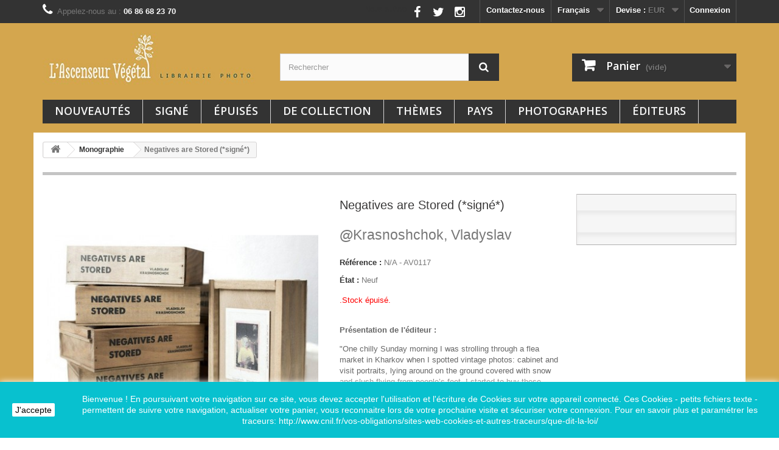

--- FILE ---
content_type: text/html; charset=utf-8
request_url: https://ascenseurvegetal.com/fr/monographie/678-negatives-are-stored-signe.html
body_size: 17227
content:
<!DOCTYPE HTML> <!--[if lt IE 7]><html class="no-js lt-ie9 lt-ie8 lt-ie7" lang="fr-fr"><![endif]--> <!--[if IE 7]><html class="no-js lt-ie9 lt-ie8 ie7" lang="fr-fr"><![endif]--> <!--[if IE 8]><html class="no-js lt-ie9 ie8" lang="fr-fr"><![endif]--> <!--[if gt IE 8]><html class="no-js ie9" lang="fr-fr"><![endif]--><html lang="fr-fr"><head><meta charset="utf-8" /><title>Negatives are Stored (*signé*) - L&#039;Ascenseur Végétal</title><meta name="description" content="Negatives are Stored Vladyslav Krasnoshchok RIOT Books Boîte en bois" /><meta name="generator" content="PrestaShop" /><meta name="robots" content="index,follow" /><meta name="viewport" content="width=device-width, minimum-scale=0.25, maximum-scale=1.6, initial-scale=1.0" /><meta name="apple-mobile-web-app-capable" content="yes" /><link rel="icon" type="image/vnd.microsoft.icon" href="/img/favicon.ico?1695893153" /><link rel="shortcut icon" type="image/x-icon" href="/img/favicon.ico?1695893153" /><link rel="stylesheet" href="https://ascenseurvegetal.com/themes/Default_test_2/cache/v_196_493590507874f1d3872619e35615d374_all.css" type="text/css" media="all" /><link rel="stylesheet" href="https://ascenseurvegetal.com/themes/Default_test_2/cache/v_196_04de0e8739f24564b31c08728600d4bc_print.css" type="text/css" media="print" /><meta property="og:type" content="product" /><meta property="og:url" content="https://ascenseurvegetal.com/fr/monographie/678-negatives-are-stored-signe.html" /><meta property="og:title" content="Negatives are Stored (*signé*) - L&#039;Ascenseur Végétal" /><meta property="og:site_name" content="L'Ascenseur Végétal" /><meta property="og:description" content="Negatives are Stored Vladyslav Krasnoshchok RIOT Books Boîte en bois" /><meta property="og:image" content="https://ascenseurvegetal.com/3248-large_default/negatives-are-stored-signe.jpg" /><meta property="product:pretax_price:amount" content="90.05" /><meta property="product:pretax_price:currency" content="EUR" /><meta property="product:price:amount" content="95" /><meta property="product:price:currency" content="EUR" /><meta property="product:weight:value" content="1.000000" /><meta property="product:weight:units" content="kg" />   
<script type="text/javascript" src="/modules/eicaptcha//js/eicaptcha-modules.js"></script> <link rel="stylesheet" href="//fonts.googleapis.com/css?family=Open+Sans:300,600&amp;subset=latin,latin-ext" type="text/css" media="all" /> <!--[if IE 8]> 
<script src="https://oss.maxcdn.com/libs/html5shiv/3.7.0/html5shiv.js"></script> 
<script src="https://oss.maxcdn.com/libs/respond.js/1.3.0/respond.min.js"></script> <![endif]--></head><body id="product" class="product product-678 product-negatives-are-stored-signe category-3 category-monographie show-left-column show-right-column lang_fr"><div id="page"><div class="header-container"> <header id="header"><div class="nav"><div class="container"><div class="row"> <nav><div class="header_user_info"> <a class="login" href="https://ascenseurvegetal.com/fr/mon-compte" rel="nofollow" title="Identifiez-vous"> Connexion </a></div><div id="currencies-block-top"><form id="setCurrency" action="/fr/monographie/678-negatives-are-stored-signe.html" method="post"><div class="current"> <input type="hidden" name="id_currency" id="id_currency" value=""/> <input type="hidden" name="SubmitCurrency" value="" /> <span class="cur-label">Devise :</span> <strong>EUR</strong></div><ul id="first-currencies" class="currencies_ul toogle_content"><li > <a href="javascript:setCurrency(7);" rel="nofollow" title="Australian dollar (AUD)"> Australian dollar (AUD) </a></li><li > <a href="javascript:setCurrency(6);" rel="nofollow" title="Canadian dollar (CAD)"> Canadian dollar (CAD) </a></li><li > <a href="javascript:setCurrency(2);" rel="nofollow" title="Dollar (USD)"> Dollar (USD) </a></li><li class="selected"> <a href="javascript:setCurrency(1);" rel="nofollow" title="Euro (EUR)"> Euro (EUR) </a></li><li > <a href="javascript:setCurrency(5);" rel="nofollow" title="Franc suisse (CHF)"> Franc suisse (CHF) </a></li><li > <a href="javascript:setCurrency(4);" rel="nofollow" title="Japanese yen (JPY)"> Japanese yen (JPY) </a></li><li > <a href="javascript:setCurrency(8);" rel="nofollow" title="Norwegian kr. (NOK)"> Norwegian kr. (NOK) </a></li><li > <a href="javascript:setCurrency(3);" rel="nofollow" title="Pound (GBP)"> Pound (GBP) </a></li><li > <a href="javascript:setCurrency(9);" rel="nofollow" title="Swedish kr. (SEK)"> Swedish kr. (SEK) </a></li></ul></form></div><div id="languages-block-top" class="languages-block"><div class="current"> <span>Français</span></div><ul id="first-languages" class="languages-block_ul toogle_content"><li class="selected"> <span>Français</span></li><li > <a href="https://ascenseurvegetal.com/en/monographie/678-negatives-are-stored-signed.html" title="English (USA)" rel="alternate" hreflang="en"> <span>English</span> </a></li></ul></div><div id="contact-link" > <a href="https://ascenseurvegetal.com/fr/index.php?controller=contact" title="Contactez-nous">Contactez-nous</a></div> <span class="shop-phone"> <i class="icon-phone"></i>Appelez-nous au : <strong>06 86 68 23 70</strong> </span><section id="social_block" class="pull-right"><ul><li class="facebook"> <a class="_blank" href="https://www.facebook.com/AscenseurVegetal"> <span>Facebook</span> </a></li><li class="twitter"> <a class="_blank" href="https://twitter.com/librairiephoto"> <span>Twitter</span> </a></li><li class="instagram"> <a class="_blank" href="https://www.instagram.com/l.ascenseur_vegetal/"> <span>Instagram</span> </a></li></ul> <a style="color: #333">Nous suivre</a> </section><div class="clearfix"></div></nav></div></div></div><div><div class="container"><div class="row"><div id="header_logo"> <a href="https://ascenseurvegetal.com/" title="L&#039;Ascenseur Végétal"> <img class="logo img-responsive" src="https://ascenseurvegetal.com/img/l-ascenseur-vegetal-logo-1513890001.jpg" alt="L&#039;Ascenseur Végétal" width="397" height="95"/> </a></div><div id="search_block_top" class="col-sm-4 clearfix"><form id="searchbox" method="get" action="//ascenseurvegetal.com/fr/recherche" > <input type="hidden" name="controller" value="search" /> <input type="hidden" name="orderby" value="position" /> <input type="hidden" name="orderway" value="desc" /> <input class="search_query form-control" type="text" id="search_query_top" name="search_query" placeholder="Rechercher" value="" /> <button type="submit" name="submit_search" class="btn btn-default button-search"> <span>Rechercher</span> </button></form></div><div class="col-sm-4 clearfix"><div class="shopping_cart"> <a href="https://ascenseurvegetal.com/fr/commande-rapide" title="Voir mon panier" rel="nofollow"> <b>Panier</b> <span class="ajax_cart_quantity unvisible">0</span> <span class="ajax_cart_product_txt unvisible">Produit</span> <span class="ajax_cart_product_txt_s unvisible">Produits</span> <span class="ajax_cart_total unvisible"> </span> <span class="ajax_cart_no_product">(vide)</span> </a><div class="cart_block block exclusive"><div class="block_content"><div class="cart_block_list"><p class="cart_block_no_products"> Aucun produit</p><div class="cart-prices"><div class="cart-prices-line first-line"> <span class="price cart_block_shipping_cost ajax_cart_shipping_cost unvisible"> À définir </span> <span class="unvisible"> Livraison </span></div><div class="cart-prices-line last-line"> <span class="price cart_block_total ajax_block_cart_total">0,00 €</span> <span>Total</span></div></div><p class="cart-buttons"> <a id="button_order_cart" class="btn btn-default button button-small" href="https://ascenseurvegetal.com/fr/commande-rapide" title="Commander" rel="nofollow"> <span> Commander<i class="icon-chevron-right right"></i> </span> </a></p></div></div></div></div></div><div id="layer_cart"><div class="clearfix"><div class="layer_cart_product col-xs-12 col-md-6"> <span class="cross" title="Fermer la fenêtre"></span> <span class="title"> <i class="icon-check"></i>Produit ajouté au panier avec succès </span><div class="product-image-container layer_cart_img"></div><div class="layer_cart_product_info"> <span id="layer_cart_product_title" class="product-name"></span> <span id="layer_cart_product_attributes"></span><div> <strong class="dark">Quantité</strong> <span id="layer_cart_product_quantity"></span></div><div> <strong class="dark">Total</strong> <span id="layer_cart_product_price"></span></div></div></div><div class="layer_cart_cart col-xs-12 col-md-6"> <span class="title"> <span class="ajax_cart_product_txt_s unvisible"> Il y a <span class="ajax_cart_quantity">0</span> produits dans votre panier. </span> <span class="ajax_cart_product_txt "> Il y a 1 produit dans votre panier. </span> </span><div class="layer_cart_row"> <strong class="dark"> Total produits </strong> <span class="ajax_block_products_total"> </span></div><div class="layer_cart_row"> <strong class="dark unvisible"> Frais de port&nbsp; </strong> <span class="ajax_cart_shipping_cost unvisible"> À définir </span></div><div class="layer_cart_row"> <strong class="dark"> Total </strong> <span class="ajax_block_cart_total"> </span></div><div class="button-container"> <span class="continue btn btn-default button exclusive-medium" title="Continuer mes achats"> <span> <i class="icon-chevron-left left"></i>Continuer mes achats </span> </span> <a class="btn btn-default button button-medium" href="https://ascenseurvegetal.com/fr/commande-rapide" title="Commander" rel="nofollow"> <span> Commander<i class="icon-chevron-right right"></i> </span> </a></div></div></div><div class="crossseling"></div></div><div class="layer_cart_overlay"></div><div id="block_top_menu" class="sf-contener clearfix col-lg-12"><div class="cat-title">Menu</div><ul class="sf-menu clearfix menu-content"><li><a href="https://ascenseurvegetal.com/fr/nouveaux-produits" title="Nouveaut&eacute;s">Nouveaut&eacute;s</a></li><li><a href="https://ascenseurvegetal.com/fr/14-ouvrage-signe" title="Signé">Signé</a></li><li><a href="https://ascenseurvegetal.com/fr/22-rares-epuises" title="Épuisés">Épuisés</a></li><li><a href="https://ascenseurvegetal.com/fr/28-de-collection" title="De collection">De collection</a></li><li><a href="https://ascenseurvegetal.com/fr/11-themes" title="Thèmes">Thèmes</a><ul><li><a href="https://ascenseurvegetal.com/fr/4-photojournalisme" title="Photojournalisme">Photojournalisme</a></li><li><a href="https://ascenseurvegetal.com/fr/5-mode" title="Mode">Mode</a></li><li><a href="https://ascenseurvegetal.com/fr/6-architecture" title="Architecture / Urbanisme">Architecture / Urbanisme</a></li><li><a href="https://ascenseurvegetal.com/fr/7-nu-erotique" title="Nu & Érotique">Nu & Érotique</a></li><li><a href="https://ascenseurvegetal.com/fr/13-portrait" title="Portrait">Portrait</a></li><li><a href="https://ascenseurvegetal.com/fr/19-societe" title="Société">Société</a></li><li><a href="https://ascenseurvegetal.com/fr/24-documenter" title="Documenter">Documenter</a></li><li><a href="https://ascenseurvegetal.com/fr/25-histoires" title="Raconter">Raconter</a></li><li><a href="https://ascenseurvegetal.com/fr/26-fiction" title="Imaginer">Imaginer</a></li><li><a href="https://ascenseurvegetal.com/fr/27-creation" title="Créer">Créer</a></li></ul></li><li><a href="https://ascenseurvegetal.com/fr/29-pays" title="Pays">Pays</a><ul><li><a href="https://ascenseurvegetal.com/fr/30-japon" title="Japon">Japon</a></li><li><a href="https://ascenseurvegetal.com/fr/31-amerique-du-nord" title="Amérique du Nord">Amérique du Nord</a></li><li><a href="https://ascenseurvegetal.com/fr/32-royaume-uni-et-irlande" title="Royaume-Uni et Irlande">Royaume-Uni et Irlande</a></li><li><a href="https://ascenseurvegetal.com/fr/33-france" title="France">France</a></li><li><a href="https://ascenseurvegetal.com/fr/34-belgique" title="Belgique">Belgique</a></li><li><a href="https://ascenseurvegetal.com/fr/35-pays-bas" title="Pays-Bas">Pays-Bas</a></li><li><a href="https://ascenseurvegetal.com/fr/36-italie" title="Italie">Italie</a></li><li><a href="https://ascenseurvegetal.com/fr/37-espagne" title="Espagne">Espagne</a></li><li><a href="https://ascenseurvegetal.com/fr/38-europe" title="Europe">Europe</a></li><li><a href="https://ascenseurvegetal.com/fr/39-le-reste-du-monde" title="Le reste du monde">Le reste du monde</a></li></ul></li><li><a href="https://ascenseurvegetal.com/fr/auteurs" title="Photographes">Photographes</a></li><li><a href="https://ascenseurvegetal.com/fr/editeurs" title="&Eacute;diteurs">&Eacute;diteurs</a></li></ul></div></div></div></div> </header></div><div class="columns-container"><div id="columns" class="container"><div class="breadcrumb clearfix"> <a class="home" href="https://ascenseurvegetal.com/" title="retour &agrave; Accueil"><i class="icon-home"></i></a> <span class="navigation-pipe">&gt;</span> <span class="navigation_page"><span itemscope itemtype="http://data-vocabulary.org/Breadcrumb"><a itemprop="url" href="https://ascenseurvegetal.com/fr/3-monographie" title="Monographie" ><span itemprop="title">Monographie</span></a></span><span class="navigation-pipe">></span>Negatives are Stored (*signé*)</span></div><div id="slider_row" class="row"></div><div class="row"><div id="center_column" class="center_column col-xs-12 col-sm-12"><div itemscope itemtype="https://schema.org/Product"><meta itemprop="url" content="https://ascenseurvegetal.com/fr/monographie/678-negatives-are-stored-signe.html"><div class="primary_block row"><div class="container"><div class="top-hr"></div></div><div class="pb-left-column col-xs-12 col-sm-4 col-md-5"><div id="image-block" class="clearfix"> <span id="view_full_size"> <img id="bigpic" itemprop="image" src="https://ascenseurvegetal.com/3248-large_default/negatives-are-stored-signe.jpg" title="Vladyslav Krasnoshchok - Negatives are Stored (RIOT Books, 2014)" alt="Vladyslav Krasnoshchok - Negatives are Stored (RIOT Books, 2014)" width="458" height="458"/> <span class="span_link no-print">Agrandir l&#039;image</span> </span></div><div id="views_block" class="clearfix "> <span class="view_scroll_spacer"> <a id="view_scroll_left" class="" title="Autres vues" href="javascript:{}"> Pr&eacute;c&eacute;dent </a> </span><div id="thumbs_list"><ul id="thumbs_list_frame"><li id="thumbnail_3248"> <a href="https://ascenseurvegetal.com/3248-thickbox_default/negatives-are-stored-signe.jpg" data-fancybox-group="other-views" class="fancybox shown" title="Vladyslav Krasnoshchok - Negatives are Stored (RIOT Books, 2014)"> <img class="img-responsive" id="thumb_3248" src="https://ascenseurvegetal.com/3248-cart_default/negatives-are-stored-signe.jpg" alt="Vladyslav Krasnoshchok - Negatives are Stored (RIOT Books, 2014)" title="Vladyslav Krasnoshchok - Negatives are Stored (RIOT Books, 2014)" height="80" width="80" itemprop="image" /> </a></li><li id="thumbnail_3249"> <a href="https://ascenseurvegetal.com/3249-thickbox_default/negatives-are-stored-signe.jpg" data-fancybox-group="other-views" class="fancybox" title="Negatives are Stored (*signé*)"> <img class="img-responsive" id="thumb_3249" src="https://ascenseurvegetal.com/3249-cart_default/negatives-are-stored-signe.jpg" alt="Negatives are Stored (*signé*)" title="Negatives are Stored (*signé*)" height="80" width="80" itemprop="image" /> </a></li><li id="thumbnail_3250"> <a href="https://ascenseurvegetal.com/3250-thickbox_default/negatives-are-stored-signe.jpg" data-fancybox-group="other-views" class="fancybox" title="Negatives are Stored (*signé*)"> <img class="img-responsive" id="thumb_3250" src="https://ascenseurvegetal.com/3250-cart_default/negatives-are-stored-signe.jpg" alt="Negatives are Stored (*signé*)" title="Negatives are Stored (*signé*)" height="80" width="80" itemprop="image" /> </a></li><li id="thumbnail_3251"> <a href="https://ascenseurvegetal.com/3251-thickbox_default/negatives-are-stored-signe.jpg" data-fancybox-group="other-views" class="fancybox" title="Negatives are Stored (*signé*)"> <img class="img-responsive" id="thumb_3251" src="https://ascenseurvegetal.com/3251-cart_default/negatives-are-stored-signe.jpg" alt="Negatives are Stored (*signé*)" title="Negatives are Stored (*signé*)" height="80" width="80" itemprop="image" /> </a></li><li id="thumbnail_3252"> <a href="https://ascenseurvegetal.com/3252-thickbox_default/negatives-are-stored-signe.jpg" data-fancybox-group="other-views" class="fancybox" title="Negatives are Stored (*signé*)"> <img class="img-responsive" id="thumb_3252" src="https://ascenseurvegetal.com/3252-cart_default/negatives-are-stored-signe.jpg" alt="Negatives are Stored (*signé*)" title="Negatives are Stored (*signé*)" height="80" width="80" itemprop="image" /> </a></li><li id="thumbnail_3253" class="last"> <a href="https://ascenseurvegetal.com/3253-thickbox_default/negatives-are-stored-signe.jpg" data-fancybox-group="other-views" class="fancybox" title="Negatives are Stored (*signé*)"> <img class="img-responsive" id="thumb_3253" src="https://ascenseurvegetal.com/3253-cart_default/negatives-are-stored-signe.jpg" alt="Negatives are Stored (*signé*)" title="Negatives are Stored (*signé*)" height="80" width="80" itemprop="image" /> </a></li></ul></div> <a id="view_scroll_right" title="Autres vues" href="javascript:{}"> Suivant </a></div><p class="resetimg clear no-print"> <span id="wrapResetImages" style="display: none;"> <a href="https://ascenseurvegetal.com/fr/monographie/678-negatives-are-stored-signe.html" data-id="resetImages"> <i class="icon-repeat"></i> Afficher toutes les images </a> </span></p></div><div class="pb-center-column col-xs-12 col-sm-4"><h1 itemprop="name">Negatives are Stored (*signé*)</h1><p > <a href="https://ascenseurvegetal.com/fr/553_krasnoshchok-vladyslav"><h3 class="manufacturer_name"><B>@</B>Krasnoshchok, Vladyslav</h3> </a></p><p id="product_reference"> <label>R&eacute;f&eacute;rence : </label> <span class="editable" itemprop="sku" content="N/A - AV0117">N/A - AV0117</span></p><p id="product_condition"> <label>&Eacute;tat : </label><link itemprop="itemCondition" href="https://schema.org/NewCondition"/> <span class="editable">Neuf</span></p><div id="short_description_block"><div id="short_description_content" class="rte align_justify" itemprop="description"><p><span style="color:#008000;"><span style="color:#008000;"><span style="color:#ff0000;">.Stock épuisé.</span></span><strong><br /><br /></strong></span></p><p><strong>Présentation de l'éditeur :</strong></p><p>"One chilly Sunday morning I was strolling through a flea market in Kharkov when I spotted vintage photos: cabinet and visit portraits, lying around on the ground covered with snow and slush flying from people’s feet. I started to buy these photos in a daring attempt to save them. Many of them had an inscription ' Negatives are stored&nbsp;' or ' Negatives are stored&nbsp;&nbsp;for further orders' on the back. But collecting somebody else’s photos just for the purpose of keeping them seemed pointless. I decided to give them a new life, a new beginning… may be a life they never had. In keeping with the motto&nbsp;<em>Negatives are stored</em>, I scanned the photos in order to preserve the original image and then began altering the prints in an attempt to revive them. I colored them, erased the emulsion and applied drawings as a way to enter into their subconscious, to reach into their soul and to give them a new life. The more I worked on them, the less of the photograph remained. So «Negatives were stored» on my computer and a new image could always be&nbsp;printed! I wanted to save these photos and make them alive and beautiful again. Most of these pictures are about a hundred years old. If in another hundred years someone else finds them and adds yet another layer of interpretation over mine, it will mean another lifespan for these photos and new memories of the people in them. Eternal life! Endless memories! Negatives are preserved!"<br /><br />53 cartes postales anciennes scannées et retravaillées, reproduites en couleurs sur Arches 250 gr., présentées dans une boîte en bois.</p><p>Edition limitée à 100 exemplaires; épuisé chez l'éditeur.<br /><br />53 images non reliées</p><p>RIOT Books, 2014</p><p><span style="color:#ff0000;">*Signé &amp; Numéroté*</span></p><p>Neuf - Aucun défaut</p></div></div><p id="availability_statut" style="display: none;"> <span id="availability_value" class="label label-danger">Ce produit n&#039;est plus en stock</span></p><p class="warning_inline" id="last_quantities" style="display: none" >Attention : derniers livres disponibles !</p><p id="availability_date" style="display: none;"> <span id="availability_date_label">Date de disponibilit&eacute;:</span> <span id="availability_date_value"></span></p><div id="oosHook"></div><p class="socialsharing_product list-inline no-print"> <button data-type="twitter" type="button" class="btn btn-default btn-twitter social-sharing"> <i class="icon-twitter"></i> Tweet </button> <button data-type="facebook" type="button" class="btn btn-default btn-facebook social-sharing"> <i class="icon-facebook"></i> Partager </button> <button data-type="google-plus" type="button" class="btn btn-default btn-google-plus social-sharing"> <i class="icon-google-plus"></i> Google+ </button> <button data-type="pinterest" type="button" class="btn btn-default btn-pinterest social-sharing"> <i class="icon-pinterest"></i> Pinterest </button></p><ul id="usefull_link_block" class="clearfix no-print"></ul></div><div class="pb-right-column col-xs-12 col-sm-4 col-md-3"><form id="buy_block" action="https://ascenseurvegetal.com/fr/panier" method="post"><p class="hidden"> <input type="hidden" name="token" value="055c60966626e22f69829eecffd79a3e" /> <input type="hidden" name="id_product" value="678" id="product_page_product_id" /> <input type="hidden" name="add" value="1" /> <input type="hidden" name="id_product_attribute" id="idCombination" value="" /></p><div class="box-info-product"><div class="content_prices clearfix"><div class="clear"></div></div><div class="product_attributes clearfix"><p id="quantity_wanted_p" style="display: none;"> <label for="quantity_wanted">Quantit&eacute;</label> <input type="number" min="1" name="qty" id="quantity_wanted" class="text" value="1" /> <a href="#" data-field-qty="qty" class="btn btn-default button-minus product_quantity_down"> <span><i class="icon-minus"></i></span> </a> <a href="#" data-field-qty="qty" class="btn btn-default button-plus product_quantity_up"> <span><i class="icon-plus"></i></span> </a> <span class="clearfix"></span></p><p id="minimal_quantity_wanted_p" style="display: none;"> La quantit&eacute; minimale pour pouvoir commander ce produit est <b id="minimal_quantity_label">1</b></p></div><div class="box-cart-bottom"><div class="unvisible"><p id="add_to_cart" class="buttons_bottom_block no-print"> <button type="submit" name="Submit" class="exclusive"> <span>Ajouter au panier</span> </button></p></div><style>[installment-container] {
    padding: 10px;
  }</style>   <div installment-container><div banner-container><div paypal-banner-message></div></div></div>   </div></div></form></div></div> <section class="page-product-box"><ul class="nav nav-tabs nav-pills clearfix manufacturer_tabs"><li class="active"><a data-toggle="tab" href="#idTab20"><h3>Autres livres du m&ecirc;me photographe</h3></a></li><li><a data-toggle="tab" href="#idTab21"><h3>Autres livres photo chez le m&ecirc;me &eacute;diteur</h3></a></li></ul><div class="tab-content"><div id="idTab20" class="rte clearfix card card-block tab-pane active"><div class="ws_manufacturerblock"><div class="manufacturer_info manufacturer_info_single"> <a href="https://ascenseurvegetal.com/fr/553_krasnoshchok-vladyslav" title="Krasnoshchok, Vladyslav"> <img src="https://ascenseurvegetal.com/img/m/553.jpg" class="m_logo"><h3 class="manufacturer_name">Krasnoshchok, Vladyslav</h3> </a></div></div></div><div id="idTab21" class="rte clearfix card card-block tab-pane"><div class="ws_manufacturerblock"><div class="manufacturer_info "> <a href="https://ascenseurvegetal.com/fr/108__riot-books" title="RIOT Books"> <img src="https://ascenseurvegetal.com/img/su/108.jpg" class="m_logo"><h3 class="manufacturer_name">RIOT Books</h3> </a></div><div class="manufacturer_products"><ul id="manufacturer_products_slider" class="product_list grid row"><li class="ajax_block_product col-xs-12 col-sm-4 col-md-3 first-in-line last-line first-item-of-tablet-line first-item-of-mobile-line"><div class="product-container" itemscope itemtype="https://schema.org/Product"><div class="left-block"><div class="product-image-container"> <a class="product_img_link" href="https://ascenseurvegetal.com/fr/monographie/436-0000000-signe.html" title="0000000 (*signé*)" itemprop="url"> <img class="replace-2x img-responsive" src="https://ascenseurvegetal.com/1909-home_default/0000000-signe.jpg" alt="Ilkin Huseynov - 0000000 (RIOT Books, 2014)" title="Ilkin Huseynov - 0000000 (RIOT Books, 2014)" width="250" height="250" itemprop="image" /> </a><div class="quick-view-wrapper-mobile"> <a class="quick-view-mobile" href="https://ascenseurvegetal.com/fr/monographie/436-0000000-signe.html" rel="https://ascenseurvegetal.com/fr/monographie/436-0000000-signe.html"> <i class="icon-eye-open"></i> </a></div> <a class="quick-view" href="https://ascenseurvegetal.com/fr/monographie/436-0000000-signe.html" rel="https://ascenseurvegetal.com/fr/monographie/436-0000000-signe.html"> <span>Aper&ccedil;u rapide</span> </a> <span class="auteurblanc"> <a href="https://ascenseurvegetal.com/fr/291_huseynov-ilkin" style="text-decoration:none;"> <mark-blc>Huseynov, Ilkin</mark-blc></a> </span></div></div><div class="right-block"><p itemprop="name"> <a class="product-name" href="https://ascenseurvegetal.com/fr/monographie/436-0000000-signe.html" title="0000000 (*signé*)" itemprop="url" > 0000000 (*signé*) </a></p><p class="product-desc" itemprop="description"> .Stock épuisé.0000000 est un petit pamphlet sur la mécanique quasi-implacable mise en route par les Etats-Unis et qui entraîna l'utilisation de la bombe atomique à Hiroshima et Nagasaki.Au travers d'images d'archive, et d'un texte qui présente les faits Ilkin Huseynov revient pas à pas sur cette mécanique de tragédie grecque, dont la fin sera forcément...</p><div class="button-container"></div><div class="product-flags"></div></div><div class="functional-buttons clearfix"></div></div></li><li class="ajax_block_product col-xs-12 col-sm-4 col-md-3 last-line last-item-of-mobile-line"><div class="product-container" itemscope itemtype="https://schema.org/Product"><div class="left-block"><div class="product-image-container"> <a class="product_img_link" href="https://ascenseurvegetal.com/fr/photobook/530-a-kind-of-loop-signed.html" title="A Kind of Loop (*signed*)" itemprop="url"> <img class="replace-2x img-responsive" src="https://ascenseurvegetal.com/2477-home_default/a-kind-of-loop-signed.jpg" alt="Martín Bollati - A Kind of Loop (RIOT Books, 2014)" title="Martín Bollati - A Kind of Loop (RIOT Books, 2014)" width="250" height="250" itemprop="image" /> </a><div class="quick-view-wrapper-mobile"> <a class="quick-view-mobile" href="https://ascenseurvegetal.com/fr/photobook/530-a-kind-of-loop-signed.html" rel="https://ascenseurvegetal.com/fr/photobook/530-a-kind-of-loop-signed.html"> <i class="icon-eye-open"></i> </a></div> <a class="quick-view" href="https://ascenseurvegetal.com/fr/photobook/530-a-kind-of-loop-signed.html" rel="https://ascenseurvegetal.com/fr/photobook/530-a-kind-of-loop-signed.html"> <span>Aper&ccedil;u rapide</span> </a> <span class="auteurblanc"> <a href="https://ascenseurvegetal.com/fr/449_bollati-martin" style="text-decoration:none;"> <mark-blc>Bollati, Mart&iacute;n</mark-blc></a> </span><div class="content_price" itemprop="offers" itemscope itemtype="https://schema.org/Offer"> <span itemprop="price" class="price product-price"> 25,00 € </span><meta itemprop="priceCurrency" content="EUR" /> <span class="unvisible"><link itemprop="availability" href="https://schema.org/InStock" />Disponible </span></div></div></div><div class="right-block"><p itemprop="name"> <a class="product-name" href="https://ascenseurvegetal.com/fr/photobook/530-a-kind-of-loop-signed.html" title="A Kind of Loop (*signed*)" itemprop="url" > A Kind of Loop (*signed*) </a></p><p class="product-desc" itemprop="description"> Présentation de l'éditeur : "Le Japon de l'intérieur d'un cerveau qui rêve. Les matières se dissolvent. Des bêtes indomptables rugissent, prisonnières d'un mirage. Tout entre dans un état désincarné et hallucinatoire. Tout change et tout se répète, tout change et tout se répète, tout change et tout se répète."44 pages - Couverture souple RIOT Books, 2014...</p><div class="content_price"> <span class="price product-price"> 25,00 € </span></div><div class="button-container"> <a class="button ajax_add_to_cart_button btn btn-default" href="https://ascenseurvegetal.com/fr/panier?add=1&amp;id_product=530&amp;token=055c60966626e22f69829eecffd79a3e" rel="nofollow" title="Ajouter au panier" data-id-product-attribute="0" data-id-product="530" data-minimal_quantity="1"> <span>Ajouter au panier</span> </a></div><div class="product-flags"></div> <span class="availability"> <span class=" label-success"> Disponible </span> </span></div><div class="functional-buttons clearfix"></div></div></li><li class="ajax_block_product col-xs-12 col-sm-4 col-md-3 last-line last-item-of-tablet-line first-item-of-mobile-line last-mobile-line"><div class="product-container" itemscope itemtype="https://schema.org/Product"><div class="left-block"><div class="product-image-container"> <a class="product_img_link" href="https://ascenseurvegetal.com/fr/monographie/429-euromaidan.html" title="Euromaidan" itemprop="url"> <img class="replace-2x img-responsive" src="https://ascenseurvegetal.com/1887-home_default/euromaidan.jpg" alt="Sergiy Lebedynskyy &amp; Vladyslav Krasnoshchok - Euromaidan (RIOT Books, 2014)" title="Sergiy Lebedynskyy &amp; Vladyslav Krasnoshchok - Euromaidan (RIOT Books, 2014)" width="250" height="250" itemprop="image" /> </a><div class="quick-view-wrapper-mobile"> <a class="quick-view-mobile" href="https://ascenseurvegetal.com/fr/monographie/429-euromaidan.html" rel="https://ascenseurvegetal.com/fr/monographie/429-euromaidan.html"> <i class="icon-eye-open"></i> </a></div> <a class="quick-view" href="https://ascenseurvegetal.com/fr/monographie/429-euromaidan.html" rel="https://ascenseurvegetal.com/fr/monographie/429-euromaidan.html"> <span>Aper&ccedil;u rapide</span> </a> <span class="auteurblanc"> <a href="https://ascenseurvegetal.com/fr/393_lebedynskyy-krasnoshchok" style="text-decoration:none;"> <mark-blc>Lebedynskyy &amp; Krasnoshchok</mark-blc></a> </span><div class="content_price" itemprop="offers" itemscope itemtype="https://schema.org/Offer"> <span itemprop="price" class="price product-price"> 280,00 € </span><meta itemprop="priceCurrency" content="EUR" /> <span class="unvisible"><link itemprop="availability" href="https://schema.org/InStock" />Disponible </span></div></div></div><div class="right-block"><p itemprop="name"> <a class="product-name" href="https://ascenseurvegetal.com/fr/monographie/429-euromaidan.html" title="Euromaidan" itemprop="url" > Euromaidan </a></p><p class="product-desc" itemprop="description"> .Un exemplaire disponible. En janvier 2014, au début des évènements sur la place Maidan de Kiev, Sergiy Lebedynskyy et&nbsp;Vladyslav Krasnoshchok ont décidé de se rendre sur place pour documenter les barricades, les affrontements et le quotidien des insurgés. Ils sont restés deux jours à vivre sur la place, mettant leur vie en danger, pour en rapporter des...</p><div class="content_price"> <span class="price product-price"> 280,00 € </span></div><div class="button-container"> <a class="button ajax_add_to_cart_button btn btn-default" href="https://ascenseurvegetal.com/fr/panier?add=1&amp;id_product=429&amp;token=055c60966626e22f69829eecffd79a3e" rel="nofollow" title="Ajouter au panier" data-id-product-attribute="0" data-id-product="429" data-minimal_quantity="1"> <span>Ajouter au panier</span> </a></div><div class="product-flags"></div> <span class="availability"> <span class=" label-success"> Disponible </span> </span></div><div class="functional-buttons clearfix"></div></div></li></ul><div class="m_products_count"> <a href="https://ascenseurvegetal.com/fr/108__riot-books" title="RIOT Books"> Voir tous les livres de RIOT Books: 10 </a></div></div></div></div></div> </section>  </div></div></div></div></div><div class="footer-container"> <footer id="footer" class="container"><div class="row"><div id="newsletter_block_left" class="block"><h4>Newsletter</h4><div class="block_content"><form action="//ascenseurvegetal.com/fr/" method="post"><div class="form-group" > <input class="inputNew form-control grey newsletter-input" id="newsletter-input" type="text" name="email" size="18" value="Saisissez votre e-mail" /> <button type="submit" name="submitNewsletter" class="btn btn-default button button-small"> <span>ok</span> </button> <input type="hidden" name="action" value="0" /></div></form></div></div><section id="social_block" class="pull-right"><ul><li class="facebook"> <a class="_blank" href="https://www.facebook.com/AscenseurVegetal"> <span>Facebook</span> </a></li><li class="twitter"> <a class="_blank" href="https://twitter.com/librairiephoto"> <span>Twitter</span> </a></li><li class="instagram"> <a class="_blank" href="https://www.instagram.com/l.ascenseur_vegetal/"> <span>Instagram</span> </a></li></ul> <a style="color: #333">Nous suivre</a> </section><div class="clearfix"></div><section class="blockcategories_footer footer-block col-xs-12 col-sm-2"><h4>Catégories</h4><div class="category_footer toggle-footer"><div class="list"><ul class="dhtml"><li > <a href="https://ascenseurvegetal.com/fr/23-photobook" title="Partager le plaisir de la photographie Moyen d&#039;expression, plaisir de la lecture, objet de collection, le livre photo ou photobook est tout ça à la fois !"> Livre photo </a></li><li > <a href="https://ascenseurvegetal.com/fr/14-ouvrage-signe" title="."> Signé </a></li><li > <a href="https://ascenseurvegetal.com/fr/22-rares-epuises" title="&#039;"> Épuisés </a></li><li > <a href="https://ascenseurvegetal.com/fr/28-de-collection" title="."> De collection </a></li><li > <a href="https://ascenseurvegetal.com/fr/11-themes" title="&#039;"> Thèmes </a><ul><li > <a href="https://ascenseurvegetal.com/fr/4-photojournalisme" title="Le travail des photo-reporters, des reporters de guerre, des photojournalistes du quotidien. Les livres qui traitent de l&#039;actualité d&#039;aujourd&#039;hui ou de celle d&#039;hier, que ce soit les conflits, la vie des sociétés occidentales ou autres, les évènements importants ou insignifiants de la petite histoire et de la grande Histoire."> Photojournalisme </a></li><li > <a href="https://ascenseurvegetal.com/fr/5-mode" title="Photographie de mode. Un photographe, un magazine, une époque, etc."> Mode </a></li><li > <a href="https://ascenseurvegetal.com/fr/6-architecture" title="Photographies d&#039;architecture et d&#039;urbanisme (les bâtiments, la ville), présentation des travaux d&#039;architectes, de mouvements, tendances, etc."> Architecture / Urbanisme </a></li><li > <a href="https://ascenseurvegetal.com/fr/7-nu-erotique" title="Photographie de nu, érotisme, pornographie, bondage Note : certains livres, certaines images ne conviendront pas à un public &quot;non averti&quot;."> Nu &amp; Érotique </a></li><li > <a href="https://ascenseurvegetal.com/fr/13-portrait" title="Livres photo dont le thème principal est le portrait. Un thème extrêmement vaste et riche d&#039;infinies variations : académique, posé ou dans l&#039;action; photos de personnes, de familles, de groupes, dans un studio, à la maison, au travail, en extérieur; cadrage serré, américain, en pied; clichés épurés, retouchés, ré-assemblés, etc."> Portrait </a></li><li > <a href="https://ascenseurvegetal.com/fr/19-societe" title="Des livres qui traitent de notre vie commune, des sujets de société, occidentales ou de celles plus ou moins favorisées des autres parties du monde. Les sujets traités seront : les classes sociales, le travail associatif, la pauvreté, l&#039;intégration, les modes de vies, etc."> Société </a></li><li > <a href="https://ascenseurvegetal.com/fr/24-documenter" title="Ce qui est fait sociétal, état des lieux d&#039;un pays, d&#039;une activité..."> Documenter </a></li><li > <a href="https://ascenseurvegetal.com/fr/25-histoires" title="Récit du réel, vécu personnel"> Raconter </a></li><li > <a href="https://ascenseurvegetal.com/fr/26-fiction" title="Oeuvres de fiction, le livre photo comme moyen de raconter une histoire"> Imaginer </a></li><li class="last"> <a href="https://ascenseurvegetal.com/fr/27-creation" title="Ces livres photo travaillent la matière principale, la photographie : recherche picturale,&nbsp; projets &quot;arty&quot;, procédés de modification d&#039;image, etc"> Créer </a></li></ul></li><li > <a href="https://ascenseurvegetal.com/fr/29-pays" title="Les photographes et leurs livres sont classés par pays d&#039;origine ou d&#039;intérêt dans cette section."> Pays </a><ul><li > <a href="https://ascenseurvegetal.com/fr/30-japon" title="Le Japon est aujourd&#039;hui un pays remarquable en photographie, et en particulier pour l&#039;édition et la publication de livres de photographie ; cette position n&#039;est pas récente. Depuis l&#039;après-guerre en particulier, les photographes, éditeurs et designers japonais ont été très productifs et très novateurs dans la conception de la photographie intégrée en un objet livre, avec une attention particulière à la fabrication, à la mise en page, aux papiers, aux reliures, aux emboîtages… Par exemple, certains pensent encore que le livre de Ed Ruscha&nbsp; Every Building on the Sunset Strip (auto-édition, 1966) est le premier livre de photographie en Leporello (&quot;reliure&quot; en accordéon), alors que le livre Ginza Kaiwai / Ginza Haccho de Yoshikazu Suzuki &amp;amp; Kimura Shohachi qui présente deux panoramas, sur deux accordéons distincts, du district Ginza de Tokyo a été publié par Toho-Shuppan, Tokyo en 1954, soit 12 ans plus tôt ! De grands photographes japonais se sont fait connaître par leurs livres et leurs collaborations, entre photographes comme pour le projet du magazine Provoke (trois volumes en 1968 et 1969, créé entre autres par&nbsp; Takuma Nakahira et Yukata Takanashi, et une collaboration avec Daido Moriyama , etc.) ou avec des designers réputés comme l&#039;emboîtage du Kamaitachi de Eikoh Hosoe réalisée par Tadanori Yokoo (publié par Gendai Shicho Sha, Tokyo, 1969). La photographie japonaise, et l&#039;édition japonaise de livres de photographies, sont aujourd&#039;hui toujours extrêmement dynamiques. Une petite partie seulement des livres publiés au Japon est proposée dans les librairies du monde entier, mais de nombreux photographes - tout comme leurs ainés&nbsp; Daido Moriyama et&nbsp; Nobuyoshi Araki qui publient toujours avec la même régularité - sont aujourd&#039;hui reconnus et suivis largement au-delà du Japon. On peut citer par exemple Rinko Kawauchi , Koji Onaka , Atsushi Fujiwara , Toshio Shibata , ou plus récemment encore&nbsp; Daisuke Yokota et Kazuma Obara ."> Japon </a></li><li > <a href="https://ascenseurvegetal.com/fr/31-amerique-du-nord" title="Amérique du Nord : Du Canada des Inuits dans le Grand-Nord, au Mexique en Amérique Centrale, en passant par le Québec et les États-Unis, sans oublier les Amérindiens, les Cajuns, ... L&#039;Amérique du Nord dans sa diversité, des mégapoles aux déserts, de la côte Ouest à New-Yok ou la Floride, des peoples au peuple."> Amérique du Nord </a></li><li > <a href="https://ascenseurvegetal.com/fr/32-royaume-uni-et-irlande" title="Royaume-Uni &amp;amp; Irlande : Photographes britanniques et irlandais, ainsi que livres photo sur l&#039;Angleterre, l&#039;Écosse, le Pays de Galles, l&#039;Irlande du Nord et l&#039;Eire."> Royaume-Uni et Irlande </a></li><li > <a href="https://ascenseurvegetal.com/fr/33-france" title="La photographie à la française et en France."> France </a></li><li > <a href="https://ascenseurvegetal.com/fr/34-belgique" title="Belgique"> Belgique </a></li><li > <a href="https://ascenseurvegetal.com/fr/35-pays-bas" title="Pays-Bas"> Pays-Bas </a></li><li > <a href="https://ascenseurvegetal.com/fr/36-italie" title="Italie"> Italie </a></li><li > <a href="https://ascenseurvegetal.com/fr/37-espagne" title="Espagne"> Espagne </a></li><li > <a href="https://ascenseurvegetal.com/fr/38-europe" title="Europe - Les photographes scandinaves, de l&#039;Europe de l&#039;Est ..."> Europe </a></li><li class="last"> <a href="https://ascenseurvegetal.com/fr/39-le-reste-du-monde" title="Des photographes marquants et attachants venant des quatres coins du monde : Amérique du Sud et Afrique, la Russie et les Balkans, le monde Arabe, la Chine et l&#039;Extrême Orient ..."> Le reste du monde </a></li></ul></li><li > <a href="https://ascenseurvegetal.com/fr/3-monographie" title="Le coeur de notre catalogue... chaque livre correspond à la présentation du travail d&#039;un artiste ou d&#039;un collectif. Le livre est le résultat d&#039;un projet mené par la photographe, le photographe, ou les photographes."> Monographie </a></li><li > <a href="https://ascenseurvegetal.com/fr/20-anthologie" title="Ouvrages d&#039;étude de l&#039;art photographique, ou du livre de photographie. Ces livres présentent une collection, un mouvement, une époque, s&#039;intéressent à l&#039;histoire ou à l&#039;évolution du médium. En général, ils ne sont pas écrits par un(e) photographe."> Anthologie </a></li><li > <a href="https://ascenseurvegetal.com/fr/10-essai" title="Essais et analyse du travail d&#039;un artiste, d&#039;un mouvement ou d&#039;une période, ou de l&#039;histoire de la photographie. Contrairement aux livres sous &quot;Anthologies&quot;, ceux présentés ici sont plus analytiques et moins un catalogue d&#039;images."> Essai </a></li><li > <a href="https://ascenseurvegetal.com/fr/9-choisir-un-livre" title="Des catégories - parfois objectives, parfois subjectives - pour vous orienter dans notre librairie, en fonction de vos envies, d&#039;une recherche particulière, ou simplement pour vous aider à choisir..."> Choisir un livre photo </a><ul><li > <a href="https://ascenseurvegetal.com/fr/12-parr-badger" title="Pour tout le monde, une sélection des plus beaux livres photo, les plus connus, les plus cités dans l&#039;histoire du livre de photographie. Pour les collectionneurs et bibliophiles, retrouvez parmi nos titres les livres photo cités dans les ouvrages de référence suivants : - &quot; Le Livre de Photographies : Une histoire &quot; (Martin Parr / Gerry Badger, Phaidon) - &quot; The Book of 101 Books - Seminal Photographic Books of the Twentieth Century &quot; (Andrew Roth, PPP Editions) - &quot; The Open Book &quot; (coll., Hasselblad Center) - &quot; Livres de Nus &quot; (Alessandro Bertolotti, La Martinière / MEP)"> de référence </a></li><li > <a href="https://ascenseurvegetal.com/fr/15-grand-public" title="Des livres de photographes très connus, des grands succès de l&#039;édition du livre photo, des livres sur des thèmes &quot;grand public&quot;... Pour un premier accès facile au livre de photographie."> grand public </a></li><li > <a href="https://ascenseurvegetal.com/fr/16-hors-photographie" title="Des livres que l&#039;on pourrait dire arrivés là par hasard... Des beaux livres, des livres intéressants, parfois des livres rares, mais qui ne sont pas des livres de photographie."> hors photographie </a></li><li > <a href="https://ascenseurvegetal.com/fr/17-dur-ou-difficile" title="Des livres qui traitent de sujets difficiles, proposent des images crues ou d&#039;une violence graphique ou psychologique..."> dur ou difficile </a></li><li class="last"> <a href="https://ascenseurvegetal.com/fr/18-doux-et-paisible" title="De belles images, le printemps, les fleurs, les jolis nuages, l&#039;amour, la tendresse... ce qui ne veut pas dire que ce sont forcément des livres &quot;faciles&quot;."> doux et paisible </a></li></ul></li><li > <a href="https://ascenseurvegetal.com/fr/21-populaire" title="Certains photobooks sont des classiques, d&#039;autres ont gagné des prix de la photographie, ou rencontrent un succès auprès du public ... tous ces livres photo bestseller des maisons d&#039;édition photographique sont ici !"> Populaire </a></li><li class="last"> <a href="https://ascenseurvegetal.com/fr/40-livres-photo-en-promo" title="* Notre offre promotionnelle (2 livres : -20%&nbsp; /&nbsp; 3 livres : -30%&nbsp; /&nbsp; 4+ livres : -40%) ne concerne que les livres figurant dans cette liste, et la réduction ne s&#039;appliquera que sur ces mêmes livres. Les livres &quot;hors promo&quot; présents dans votre panier n&#039;entreront pas dans le décompte pour calculer la remise et ne subiront pas de remise."> Livres photo en promo </a></li></ul></div></div> </section><section class="footer-block col-xs-12 col-sm-2" id="block_various_links_footer"><h4>Informations</h4><ul class="toggle-footer"><li class="item"> <a href="https://ascenseurvegetal.com/fr/nouveaux-produits" title="Nouveaux produits"> Nouveaux produits </a></li><li class="item"> <a href="https://ascenseurvegetal.com/fr/meilleures-ventes" title="Meilleures ventes"> Meilleures ventes </a></li><li class="item"> <a href="https://ascenseurvegetal.com/fr/magasins" title="Nos magasins"> Nos magasins </a></li><li class="item"> <a href="https://ascenseurvegetal.com/fr/index.php?controller=contact" title="Contactez-nous"> Contactez-nous </a></li><li class="item"> <a href="https://ascenseurvegetal.com/fr/content/1-livraison" title="Livraison et retours"> Livraison et retours </a></li><li class="item"> <a href="https://ascenseurvegetal.com/fr/content/2-mentions-legales" title="Mentions légales"> Mentions légales </a></li><li class="item"> <a href="https://ascenseurvegetal.com/fr/content/4-a-propos" title="À propos de L&#039;Ascenseur Végétal"> À propos de L&#039;Ascenseur Végétal </a></li><li class="item"> <a href="https://ascenseurvegetal.com/fr/content/3-conditions-generales-de-vente" title="Conditions Générales de Vente"> Conditions Générales de Vente </a></li><li class="item"> <a href="https://ascenseurvegetal.com/fr/content/6-politique-de-confidentialite" title="Politique de Confidentialité"> Politique de Confidentialité </a></li><li class="item"> <a href="https://ascenseurvegetal.com/fr/content/8-liens" title="Liens"> Liens </a></li><li> <a href="https://ascenseurvegetal.com/fr/plan-du-site" title="sitemap"> sitemap </a></li></ul> </section><section class="footer-block col-xs-12 col-sm-4"><h4><a href="https://ascenseurvegetal.com/fr/mon-compte" title="Gérer mon compte client" rel="nofollow">Mon compte</a></h4><div class="block_content toggle-footer"><ul class="bullet"><li><a href="https://ascenseurvegetal.com/fr/historique-des-commandes" title="Mes commandes" rel="nofollow">Mes commandes</a></li><li><a href="https://ascenseurvegetal.com/fr/avoirs" title="Mes avoirs" rel="nofollow">Mes avoirs</a></li><li><a href="https://ascenseurvegetal.com/fr/adresses" title="Mes adresses" rel="nofollow">Mes adresses</a></li><li><a href="https://ascenseurvegetal.com/fr/identite" title="Gérer mes informations personnelles" rel="nofollow">Mes informations personnelles</a></li><li><a href="https://ascenseurvegetal.com/fr/bons-de-reduction" title="Mes bons de réduction" rel="nofollow">Mes bons de réduction</a></li></ul></div> </section><section id="block_contact_infos" class="footer-block col-xs-12 col-sm-4"><div><h4>Informations sur votre boutique</h4><ul class="toggle-footer"><li> <i class="icon-map-marker"></i>L&#039;Ascenseur Végétal <br />20 rue Bouquière<br /> 33000 Bordeaux<br /> France</li><li> <i class="icon-phone"></i>Appelez-nous au : <span>+33 (0) 686 68 23 70</span></li><li> <i class="icon-envelope-alt"></i>E-mail : <span><a href="&#109;&#97;&#105;&#108;&#116;&#111;&#58;%63%6f%6e%74%61%63%74@%61%73%63%65%6e%73%65%75%72%76%65%67%65%74%61%6c.%63%6f%6d" >&#x63;&#x6f;&#x6e;&#x74;&#x61;&#x63;&#x74;&#x40;&#x61;&#x73;&#x63;&#x65;&#x6e;&#x73;&#x65;&#x75;&#x72;&#x76;&#x65;&#x67;&#x65;&#x74;&#x61;&#x6c;&#x2e;&#x63;&#x6f;&#x6d;</a></span></li> <a> <img src="https://ascenseurvegetal.com/img/paypal-payments-gris-thb.png" alt="Paypal, Visa, Mastercard, AmEx, etc." title="Paypal, Visa, Mastercard, AmEx ..." width="223" height="80" > </a> <a> <img src="https://ascenseurvegetal.com/img/stripe-payments-logo.png" alt="via Stripe: Visa, Mastercard, Sofort, Bancontact, Giropay, ideal, etc." title="via Stripe: Visa, Mastercard, Sofort, Bancontact, Giropay, ideal, etc. " width="223" > </a></ul></div> </section> <img src="https://ascenseurvegetal.com/fr/module/cron/cron?token=Eqt9H1KX&time=1768799564" alt="" width="0" height="0" style="border:none;margin:0; padding:0" /> <style>.closeFontAwesome:before {
        content: "\f00d";
        font-family: "FontAwesome";
        display: inline-block;
        font-size: 23px;
        line-height: 23px;
        color: #FFFFFF;
        padding-right: 15px;
        cursor: pointer;
    }

    .closeButtonNormal {
     display: block; 
        text-align: center;
        padding: 2px 5px;
        border-radius: 2px;
        color: #000000;
        background: #FFFFFF;
        cursor: pointer;
    }

    #cookieNotice p {
        margin: 0px;
        padding: 0px;
    }


    #cookieNoticeContent {
    
            padding:10px;
        
    }</style><div id="cookieNotice" style=" width: 100%; position: fixed; bottom:0px; box-shadow: 0px 0 10px 0 #FFFFFF; background: #08C1CF; z-index: 9999; font-size: 14px; line-height: 1.3em; font-family: arial; left: 0px; text-align:center; color:#FFF; opacity: 1 "><div id="cookieNoticeContent" style="position:relative; margin:auto; width:100%; display:block;"><table style="width:100%;"><tr><td style="width:80px; vertical-align:middle; padding-right:20px; text-align:left;"> <span class="closeButtonNormal" onclick="closeUeNotify()">J'accepte</span></td><td style="text-align:center;"><p>Bienvenue ! En poursuivant votre navigation sur ce site, vous devez accepter l'utilisation et l'écriture de Cookies sur votre appareil connecté. Ces Cookies - petits fichiers texte - permettent de suivre votre navigation, actualiser votre panier, vous reconnaitre lors de votre prochaine visite et sécuriser votre connexion. Pour en savoir plus et paramétrer les traceurs: http://www.cnil.fr/vos-obligations/sites-web-cookies-et-autres-traceurs/que-dit-la-loi/</p></td></tr><tr></tr></table></div></div></div> </footer></div></div>
<script type="text/javascript">var CUSTOMIZE_TEXTFIELD = 1;
var FancyboxI18nClose = 'Fermer';
var FancyboxI18nNext = 'Suivant';
var FancyboxI18nPrev = 'Pr&eacute;c&eacute;dent';
var PS_CATALOG_MODE = false;
var ajax_allowed = true;
var ajaxsearch = true;
var allowBuyWhenOutOfStock = false;
var attribute_anchor_separator = '-';
var attributesCombinations = [];
var availableLaterValue = '';
var availableNowValue = '';
var baseDir = 'https://ascenseurvegetal.com/';
var baseUri = 'https://ascenseurvegetal.com/';
var blocksearch_type = 'top';
var comparator_max_item = 0;
var comparedProductsIds = [];
var contentOnly = false;
var currency = {"id":1,"name":"Euro","iso_code":"EUR","iso_code_num":"978","sign":"\u20ac","blank":"1","conversion_rate":"1.000000","deleted":"0","format":"2","decimals":"1","active":"1","prefix":"","suffix":" \u20ac","id_shop_list":null,"force_id":false};
var currencyBlank = 1;
var currencyFormat = 2;
var currencyRate = 1;
var currencySign = '€';
var currentDate = '2026-01-19 06:12:44';
var customerGroupWithoutTax = false;
var customizationFields = false;
var customizationId = null;
var customizationIdMessage = 'Personnalisation';
var default_eco_tax = 0;
var delete_txt = 'Supprimer';
var displayList = false;
var displayPrice = 0;
var doesntExist = 'Ce produit n\'existe pas dans cette déclinaison. Vous pouvez néanmoins en sélectionner une autre.';
var doesntExistNoMore = 'Ce produit n\'est plus en stock';
var doesntExistNoMoreBut = 'avec ces options mais reste disponible avec d\'autres options';
var ecotaxTax_rate = 0;
var fieldRequired = 'Veuillez remplir tous les champs, puis enregistrer votre personnalisation';
var freeProductTranslation = 'Offert !';
var freeShippingTranslation = 'Livraison gratuite !';
var generated_date = 1768799564;
var groupReduction = 0;
var hasDeliveryAddress = false;
var highDPI = false;
var idDefaultImage = 3248;
var id_lang = 1;
var id_product = 678;
var img_dir = 'https://ascenseurvegetal.com/themes/Default_test_2/img/';
var img_prod_dir = 'https://ascenseurvegetal.com/img/p/';
var img_ps_dir = 'https://ascenseurvegetal.com/img/';
var instantsearch = false;
var isGuest = 0;
var isLogged = 0;
var isMobile = false;
var jqZoomEnabled = false;
var maxQuantityToAllowDisplayOfLastQuantityMessage = 3;
var max_item = 'Vous ne pouvez pas ajouter plus de 0 produit(s) dans le comparateur.';
var min_item = 'Veuillez choisir au moins 1 produit.';
var minimalQuantity = 1;
var noTaxForThisProduct = false;
var oosHookJsCodeFunctions = [];
var page_name = 'product';
var placeholder_blocknewsletter = 'Saisissez votre e-mail';
var priceDisplayMethod = 0;
var priceDisplayPrecision = 2;
var productAvailableForOrder = false;
var productBasePriceTaxExcl = 90.047393;
var productBasePriceTaxExcluded = 90.047393;
var productBasePriceTaxIncl = 95;
var productHasAttributes = false;
var productPrice = 95;
var productPriceTaxExcluded = 90.047393;
var productPriceTaxIncluded = 95;
var productPriceWithoutReduction = 95;
var productReference = 'N/A - AV0117';
var productShowPrice = false;
var productUnitPriceRatio = 0;
var product_fileButtonHtml = 'Ajouter';
var product_fileDefaultHtml = 'Aucun fichier sélectionné';
var product_specific_price = [];
var quantitiesDisplayAllowed = false;
var quantityAvailable = 0;
var quickView = true;
var reduction_percent = 0;
var reduction_price = 0;
var removingLinkText = 'supprimer cet article du panier';
var roundMode = 2;
var search_url = 'https://ascenseurvegetal.com/fr/recherche';
var sharing_img = 'https://ascenseurvegetal.com/3248/negatives-are-stored-signe.jpg';
var sharing_name = 'Negatives are Stored (*signé*)';
var sharing_url = 'https://ascenseurvegetal.com/fr/monographie/678-negatives-are-stored-signe.html';
var specific_currency = false;
var specific_price = 0;
var static_token = '055c60966626e22f69829eecffd79a3e';
var stock_management = 1;
var taxRate = 5.5;
var toBeDetermined = 'À définir';
var token = '055c60966626e22f69829eecffd79a3e';
var uploading_in_progress = 'Envoi en cours, veuillez patienter...';
var usingSecureMode = true;</script> <script type="text/javascript" src="/js/jquery/jquery-1.11.0.min.js"></script> <script type="text/javascript" src="/js/jquery/jquery-migrate-1.2.1.min.js"></script> <script type="text/javascript" src="/js/jquery/plugins/jquery.easing.js"></script> <script type="text/javascript" src="/js/tools.js"></script> <script type="text/javascript" src="/themes/Default_test_2/js/global.js"></script> <script type="text/javascript" src="/themes/Default_test_2/js/autoload/10-bootstrap.min.js"></script> <script type="text/javascript" src="/themes/Default_test_2/js/autoload/15-jquery.total-storage.min.js"></script> <script type="text/javascript" src="/themes/Default_test_2/js/autoload/15-jquery.uniform-modified.js"></script> <script type="text/javascript" src="/js/jquery/plugins/fancybox/jquery.fancybox.js"></script> <script type="text/javascript" src="/js/jquery/plugins/jquery.idTabs.js"></script> <script type="text/javascript" src="/js/jquery/plugins/jquery.scrollTo.js"></script> <script type="text/javascript" src="/js/jquery/plugins/jquery.serialScroll.js"></script> <script type="text/javascript" src="/js/jquery/plugins/bxslider/jquery.bxslider.js"></script> <script type="text/javascript" src="/themes/Default_test_2/js/product.js"></script> <script type="text/javascript" src="/modules/socialsharing/js/socialsharing.js"></script> <script type="text/javascript" src="/themes/Default_test_2/js/modules/blockcart/ajax-cart.js"></script> <script type="text/javascript" src="/themes/Default_test_2/js/tools/treeManagement.js"></script> <script type="text/javascript" src="/themes/Default_test_2/js/modules/blocknewsletter/blocknewsletter.js"></script> <script type="text/javascript" src="/js/jquery/plugins/autocomplete/jquery.autocomplete.js"></script> <script type="text/javascript" src="/themes/Default_test_2/js/modules/blocksearch/blocksearch.js"></script> <script type="text/javascript" src="/themes/Default_test_2/js/modules/blocktopmenu/js/hoverIntent.js"></script> <script type="text/javascript" src="/themes/Default_test_2/js/modules/blocktopmenu/js/superfish-modified.js"></script> <script type="text/javascript" src="/themes/Default_test_2/js/modules/blocktopmenu/js/blocktopmenu.js"></script> <script type="text/javascript" src="/modules/ganalytics/views/js/GoogleAnalyticActionLib.js"></script> <script type="text/javascript" src="/modules/manufacturerblock/views/js/tab.js"></script> <script type="text/javascript" src="/modules/gototop/views/js/easing.js"></script> <script type="text/javascript" src="/modules/gototop/views/js/jquery.ui.totop.js"></script> <script type="text/javascript" src="/modules/gototop/views/js/gototop.js"></script> <script type="text/javascript" src="https://www.google.com/recaptcha/api.js?onload=onloadCallback&render=explicit"></script> <script type="text/javascript" src="/modules/eicaptcha/js/eicaptcha-modules.js"></script> <script type="text/javascript">/* * * 2007-2024 PayPal * * NOTICE OF LICENSE * * This source file is subject to the Academic Free License (AFL 3.0) * that is bundled with this package in the file LICENSE.txt. * It is also available through the world-wide-web at this URL: * http://opensource.org/licenses/afl-3.0.php * If you did not receive a copy of the license and are unable to * obtain it through the world-wide-web, please send an email * to license@prestashop.com so we can send you a copy immediately. * * DISCLAIMER * * Do not edit or add to this file if you wish to upgrade PrestaShop to newer * versions in the future. If you wish to customize PrestaShop for your * needs please refer to http://www.prestashop.com for more information. * * @author 2007-2024 PayPal * @author 202 ecommerce <tech@202-ecommerce.com> * @copyright PayPal * @license http://opensource.org/licenses/osl-3.0.php Open Software License (OSL 3.0) * */function updateFormDatas() { var nb = $('#quantity_wanted').val(); var id = $('#idCombination').val();$('.paypal_payment_form input[name=quantity]').val(nb); $('.paypal_payment_form input[name=id_p_attr]').val(id); } $(document).ready( function() { var baseDirPP = baseDir.replace('http:', 'https:'); if($('#in_context_checkout_enabled').val() != 1) { $(document).on('click','#payment_paypal_express_checkout', function() { $('#paypal_payment_form_cart').submit(); return false; }); }var jquery_version = $.fn.jquery.split('.'); if(jquery_version[0]>=1 && jquery_version[1] >= 7) { $('body').on('submit',".paypal_payment_form", function () { updateFormDatas(); }); } else { $('.paypal_payment_form').live('submit', function () { updateFormDatas(); }); }function displayExpressCheckoutShortcut() { var id_product = $('input[name="id_product"]').val(); var id_product_attribute = $('input[name="id_product_attribute"]').val(); $.ajax({ type: "GET", url: baseDirPP+'/modules/paypal/express_checkout/ajax.php', data: { get_qty: "1", id_product: id_product, id_product_attribute: id_product_attribute }, cache: false, success: function(result) { if (result == '1') { $('#container_express_checkout').slideDown(); } else { $('#container_express_checkout').slideUp(); } return true; } }); }$('select[name^="group_"]').change(function () { setTimeout(function(){displayExpressCheckoutShortcut()}, 500); });$('.color_pick').click(function () { setTimeout(function(){displayExpressCheckoutShortcut()}, 500); });if($('body#product').length > 0) { setTimeout(function(){displayExpressCheckoutShortcut()}, 500); }var modulePath = 'modules/paypal'; var subFolder = '/integral_evolution';var fullPath = baseDirPP + modulePath + subFolder; var confirmTimer = false; if ($('form[target="hss_iframe"]').length == 0) { if ($('select[name^="group_"]').length > 0) displayExpressCheckoutShortcut(); return false; } else { checkOrder(); }function checkOrder() { if(confirmTimer == false) confirmTimer = setInterval(getOrdersCount, 1000); }});
(window.gaDevIds=window.gaDevIds||[]).push('d6YPbH');
				(function(i,s,o,g,r,a,m){i['GoogleAnalyticsObject']=r;i[r]=i[r]||function(){
				(i[r].q=i[r].q||[]).push(arguments)},i[r].l=1*new Date();a=s.createElement(o),
				m=s.getElementsByTagName(o)[0];a.async=1;a.src=g;m.parentNode.insertBefore(a,m)
				})(window,document,'script','//www.google-analytics.com/analytics.js','ga');
				ga('create', 'UA-40309063-1', 'auto');
				ga('require', 'ec');
var checkCaptchaUrl ="/modules/eicaptcha/eicaptcha-ajax.php";
						var RecaptachKey = "6Lff4aAUAAAAAMoKCDeoSsIujeeYU7peZnkbEYRr";
var color = "gray";
          var placement = "product";
          var layout = "text";
var script = document.querySelector('script[data-key="paypal-lib"]');

          if (null == script) {
              var newScript = document.createElement('script');
                              newScript.setAttribute('src', 'https://www.paypal.com/sdk/js?components=messages&client-id=AYhkJ9FIUqUadbicTwz3sYQ6h70vEGTAS27QKNw6CQDSQLYDJ-_4AiFbjSL_DFdeq8A3fLkjXcSbpHu_');
                              newScript.setAttribute('data-namespace', 'paypalMessages');
                              newScript.setAttribute('data-page-type', 'product-details');
                              newScript.setAttribute('enable-funding', 'paylater');
                              newScript.setAttribute('data-partner-attribution-id', 'PRESTASHOP_Cart_SPB');
              
              newScript.setAttribute('data-key', 'paypal-lib');
              document.body.appendChild(newScript);
          }
var Banner = function (conf) {

      this.placement = typeof conf.placement != 'undefined' ? conf.placement : null;

      this.amount = typeof conf.amount != 'undefined' ? conf.amount : null;

      this.layout = typeof conf.layout != 'undefined' ? conf.layout : null;

      this.color = typeof conf.color != 'undefined' ? conf.color : null;

      this.container = typeof conf.container != 'undefined' ? conf.container : null;

      this.textAlign = typeof conf.textAlign != 'undefined' ? conf.textAlign : null;
  };

  Banner.prototype.initBanner = function() {
      if (typeof paypalMessages == 'undefined') {
          setTimeout(this.initBanner.bind(this), 200);
          return;
      }

      var conf = {
          style: {
              ratio: '20x1'
          }
      };

      if (this.textAlign) {
          conf['style']['text'] = {
              'align': this.textAlign
          }
      }

      if (this.placement) {
          conf.placement = this.placement;
      }

      if (this.amount) {
          conf.amount = this.amount;
      }

      if (this.layout) {
          conf.style.layout = this.layout;
      }

      if (this.color && this.layout == 'flex') {
          conf.style.color = this.color;
      }

      paypalMessages.Messages(conf).render(this.container);
  };

  document.addEventListener('initPaypalBanner', Banner.init)
Banner.prototype.updateAmount = function() {
        var quantity = parseFloat(document.querySelector('input[name="qty"]').value);
        var price = 0;

        if (typeof priceWithDiscountsDisplay !== 'undefined') {
            price = priceWithDiscountsDisplay;
        } else {
            price = parseFloat(document.querySelector('[itemprop="price"]').getAttribute('content'));
        }

        this.amount = quantity * price;
    };

    Banner.prototype.refresh = function() {
        var amount = paypalBanner.amount;
        this.updateAmount();

        if (amount != this.amount) {
            this.initBanner();
        }
    };

    window.addEventListener('load', function() {
        window.paypalBanner = new Banner({
            layout: layout,
            placement: placement,
            container: '[paypal-banner-message]',
            textAlign: 'center'
        });
        paypalBanner.updateAmount();
        paypalBanner.initBanner();

        document.querySelector('.box-info-product').addEventListener('click', function() {
            setTimeout(paypalBanner.refresh.bind(paypalBanner), 1000);
        });

        document.querySelector('.box-info-product').addEventListener('change', paypalBanner.refresh.bind(paypalBanner));
    });
jQuery(document).ready(function(){
						var MBG = GoogleAnalyticEnhancedECommerce;
						MBG.setCurrency('EUR');
						MBG.addProductDetailView({"id":678,"name":"\"Negatives are Stored (*sign\\u00e9*)\"","category":"\"monographie\"","brand":"\"Krasnoshchok, Vladyslav\"","variant":"null","type":"typical","position":"0","quantity":1,"list":"product","url":"","price":"90.05"});
					});
ga('send', 'pageview');
function setcook() {
        var nazwa = 'cookie_ue';
        var wartosc = '1';
        var expire = new Date();
        expire.setMonth(expire.getMonth() + 12);
        document.cookie = nazwa + "=" + escape(wartosc) + ";path=/;" + ((expire == null) ? "" : ("; expires=" + expire.toGMTString()))
    }

    
        

    
        
    function closeUeNotify() {
                $('#cookieNotice').animate(
                {bottom: '-200px'},
                2500, function () {
                    $('#cookieNotice').hide();
                });
        setcook();
            }</script></body></html>